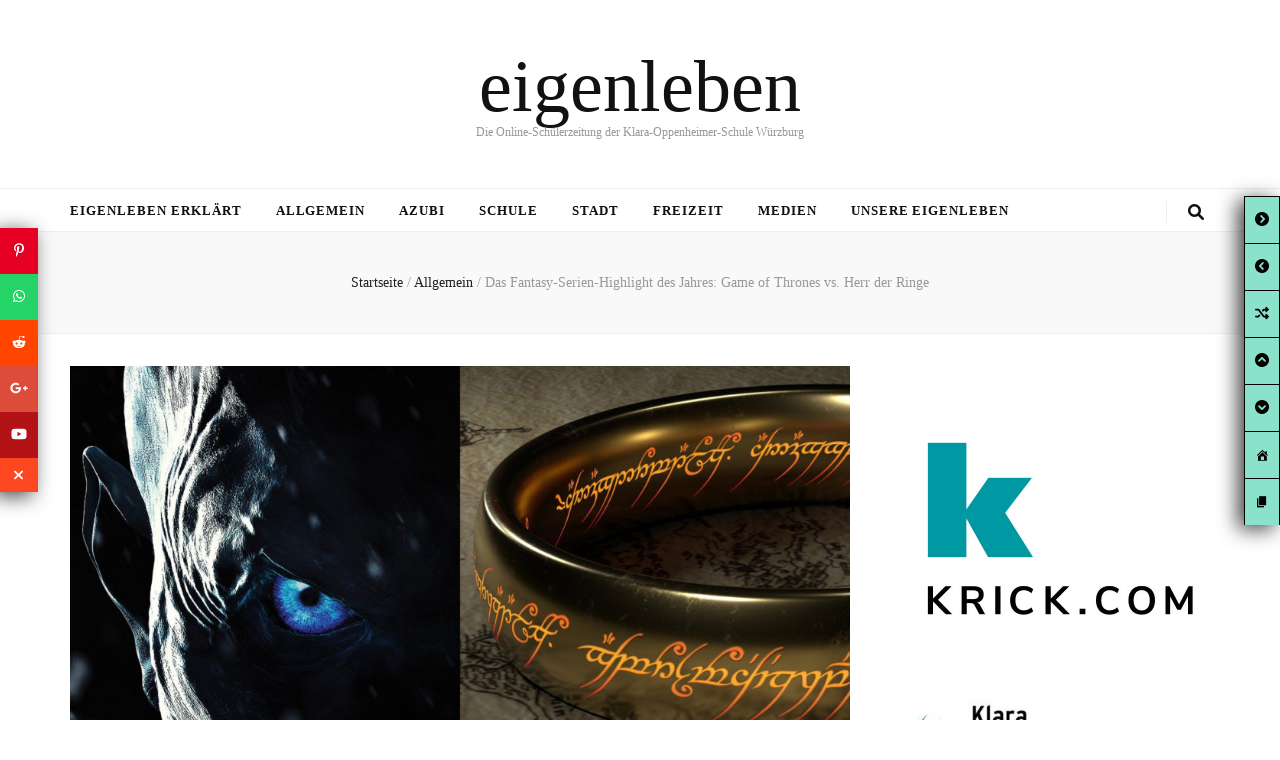

--- FILE ---
content_type: text/html; charset=UTF-8
request_url: https://www.eigenleben.org/2022/07/01/game-of-thrones-vs-herr-der-ringe/
body_size: 17933
content:
    <!DOCTYPE html>
    <html lang="de">
    <head itemscope itemtype="http://schema.org/WebSite">

    <meta charset="UTF-8">
    <meta name="viewport" content="width=device-width, initial-scale=1">
    <link rel="profile" href="http://gmpg.org/xfn/11">
    <title>Das Fantasy-Serien-Highlight des Jahres: Game of Thrones vs. Herr der Ringe &#8211; eigenleben</title>
<meta name='robots' content='max-image-preview:large' />
<link rel="alternate" type="application/rss+xml" title="eigenleben &raquo; Feed" href="https://www.eigenleben.org/feed/" />
<link rel="alternate" type="application/rss+xml" title="eigenleben &raquo; Kommentar-Feed" href="https://www.eigenleben.org/comments/feed/" />
<link rel="alternate" type="text/calendar" title="eigenleben &raquo; iCal Feed" href="https://www.eigenleben.org/events/?ical=1" />
<link rel="alternate" title="oEmbed (JSON)" type="application/json+oembed" href="https://www.eigenleben.org/wp-json/oembed/1.0/embed?url=https%3A%2F%2Fwww.eigenleben.org%2F2022%2F07%2F01%2Fgame-of-thrones-vs-herr-der-ringe%2F" />
<link rel="alternate" title="oEmbed (XML)" type="text/xml+oembed" href="https://www.eigenleben.org/wp-json/oembed/1.0/embed?url=https%3A%2F%2Fwww.eigenleben.org%2F2022%2F07%2F01%2Fgame-of-thrones-vs-herr-der-ringe%2F&#038;format=xml" />
<style id='wp-img-auto-sizes-contain-inline-css' type='text/css'>
img:is([sizes=auto i],[sizes^="auto," i]){contain-intrinsic-size:3000px 1500px}
/*# sourceURL=wp-img-auto-sizes-contain-inline-css */
</style>
<style id='wp-emoji-styles-inline-css' type='text/css'>

	img.wp-smiley, img.emoji {
		display: inline !important;
		border: none !important;
		box-shadow: none !important;
		height: 1em !important;
		width: 1em !important;
		margin: 0 0.07em !important;
		vertical-align: -0.1em !important;
		background: none !important;
		padding: 0 !important;
	}
/*# sourceURL=wp-emoji-styles-inline-css */
</style>
<link rel='stylesheet' id='wp-block-library-css' href='https://www.eigenleben.org/wp-includes/css/dist/block-library/style.min.css?ver=6.9' type='text/css' media='all' />
<style id='wp-block-paragraph-inline-css' type='text/css'>
.is-small-text{font-size:.875em}.is-regular-text{font-size:1em}.is-large-text{font-size:2.25em}.is-larger-text{font-size:3em}.has-drop-cap:not(:focus):first-letter{float:left;font-size:8.4em;font-style:normal;font-weight:100;line-height:.68;margin:.05em .1em 0 0;text-transform:uppercase}body.rtl .has-drop-cap:not(:focus):first-letter{float:none;margin-left:.1em}p.has-drop-cap.has-background{overflow:hidden}:root :where(p.has-background){padding:1.25em 2.375em}:where(p.has-text-color:not(.has-link-color)) a{color:inherit}p.has-text-align-left[style*="writing-mode:vertical-lr"],p.has-text-align-right[style*="writing-mode:vertical-rl"]{rotate:180deg}
/*# sourceURL=https://www.eigenleben.org/wp-includes/blocks/paragraph/style.min.css */
</style>
<style id='global-styles-inline-css' type='text/css'>
:root{--wp--preset--aspect-ratio--square: 1;--wp--preset--aspect-ratio--4-3: 4/3;--wp--preset--aspect-ratio--3-4: 3/4;--wp--preset--aspect-ratio--3-2: 3/2;--wp--preset--aspect-ratio--2-3: 2/3;--wp--preset--aspect-ratio--16-9: 16/9;--wp--preset--aspect-ratio--9-16: 9/16;--wp--preset--color--black: #000000;--wp--preset--color--cyan-bluish-gray: #abb8c3;--wp--preset--color--white: #ffffff;--wp--preset--color--pale-pink: #f78da7;--wp--preset--color--vivid-red: #cf2e2e;--wp--preset--color--luminous-vivid-orange: #ff6900;--wp--preset--color--luminous-vivid-amber: #fcb900;--wp--preset--color--light-green-cyan: #7bdcb5;--wp--preset--color--vivid-green-cyan: #00d084;--wp--preset--color--pale-cyan-blue: #8ed1fc;--wp--preset--color--vivid-cyan-blue: #0693e3;--wp--preset--color--vivid-purple: #9b51e0;--wp--preset--gradient--vivid-cyan-blue-to-vivid-purple: linear-gradient(135deg,rgb(6,147,227) 0%,rgb(155,81,224) 100%);--wp--preset--gradient--light-green-cyan-to-vivid-green-cyan: linear-gradient(135deg,rgb(122,220,180) 0%,rgb(0,208,130) 100%);--wp--preset--gradient--luminous-vivid-amber-to-luminous-vivid-orange: linear-gradient(135deg,rgb(252,185,0) 0%,rgb(255,105,0) 100%);--wp--preset--gradient--luminous-vivid-orange-to-vivid-red: linear-gradient(135deg,rgb(255,105,0) 0%,rgb(207,46,46) 100%);--wp--preset--gradient--very-light-gray-to-cyan-bluish-gray: linear-gradient(135deg,rgb(238,238,238) 0%,rgb(169,184,195) 100%);--wp--preset--gradient--cool-to-warm-spectrum: linear-gradient(135deg,rgb(74,234,220) 0%,rgb(151,120,209) 20%,rgb(207,42,186) 40%,rgb(238,44,130) 60%,rgb(251,105,98) 80%,rgb(254,248,76) 100%);--wp--preset--gradient--blush-light-purple: linear-gradient(135deg,rgb(255,206,236) 0%,rgb(152,150,240) 100%);--wp--preset--gradient--blush-bordeaux: linear-gradient(135deg,rgb(254,205,165) 0%,rgb(254,45,45) 50%,rgb(107,0,62) 100%);--wp--preset--gradient--luminous-dusk: linear-gradient(135deg,rgb(255,203,112) 0%,rgb(199,81,192) 50%,rgb(65,88,208) 100%);--wp--preset--gradient--pale-ocean: linear-gradient(135deg,rgb(255,245,203) 0%,rgb(182,227,212) 50%,rgb(51,167,181) 100%);--wp--preset--gradient--electric-grass: linear-gradient(135deg,rgb(202,248,128) 0%,rgb(113,206,126) 100%);--wp--preset--gradient--midnight: linear-gradient(135deg,rgb(2,3,129) 0%,rgb(40,116,252) 100%);--wp--preset--font-size--small: 13px;--wp--preset--font-size--medium: 20px;--wp--preset--font-size--large: 36px;--wp--preset--font-size--x-large: 42px;--wp--preset--spacing--20: 0.44rem;--wp--preset--spacing--30: 0.67rem;--wp--preset--spacing--40: 1rem;--wp--preset--spacing--50: 1.5rem;--wp--preset--spacing--60: 2.25rem;--wp--preset--spacing--70: 3.38rem;--wp--preset--spacing--80: 5.06rem;--wp--preset--shadow--natural: 6px 6px 9px rgba(0, 0, 0, 0.2);--wp--preset--shadow--deep: 12px 12px 50px rgba(0, 0, 0, 0.4);--wp--preset--shadow--sharp: 6px 6px 0px rgba(0, 0, 0, 0.2);--wp--preset--shadow--outlined: 6px 6px 0px -3px rgb(255, 255, 255), 6px 6px rgb(0, 0, 0);--wp--preset--shadow--crisp: 6px 6px 0px rgb(0, 0, 0);}:where(.is-layout-flex){gap: 0.5em;}:where(.is-layout-grid){gap: 0.5em;}body .is-layout-flex{display: flex;}.is-layout-flex{flex-wrap: wrap;align-items: center;}.is-layout-flex > :is(*, div){margin: 0;}body .is-layout-grid{display: grid;}.is-layout-grid > :is(*, div){margin: 0;}:where(.wp-block-columns.is-layout-flex){gap: 2em;}:where(.wp-block-columns.is-layout-grid){gap: 2em;}:where(.wp-block-post-template.is-layout-flex){gap: 1.25em;}:where(.wp-block-post-template.is-layout-grid){gap: 1.25em;}.has-black-color{color: var(--wp--preset--color--black) !important;}.has-cyan-bluish-gray-color{color: var(--wp--preset--color--cyan-bluish-gray) !important;}.has-white-color{color: var(--wp--preset--color--white) !important;}.has-pale-pink-color{color: var(--wp--preset--color--pale-pink) !important;}.has-vivid-red-color{color: var(--wp--preset--color--vivid-red) !important;}.has-luminous-vivid-orange-color{color: var(--wp--preset--color--luminous-vivid-orange) !important;}.has-luminous-vivid-amber-color{color: var(--wp--preset--color--luminous-vivid-amber) !important;}.has-light-green-cyan-color{color: var(--wp--preset--color--light-green-cyan) !important;}.has-vivid-green-cyan-color{color: var(--wp--preset--color--vivid-green-cyan) !important;}.has-pale-cyan-blue-color{color: var(--wp--preset--color--pale-cyan-blue) !important;}.has-vivid-cyan-blue-color{color: var(--wp--preset--color--vivid-cyan-blue) !important;}.has-vivid-purple-color{color: var(--wp--preset--color--vivid-purple) !important;}.has-black-background-color{background-color: var(--wp--preset--color--black) !important;}.has-cyan-bluish-gray-background-color{background-color: var(--wp--preset--color--cyan-bluish-gray) !important;}.has-white-background-color{background-color: var(--wp--preset--color--white) !important;}.has-pale-pink-background-color{background-color: var(--wp--preset--color--pale-pink) !important;}.has-vivid-red-background-color{background-color: var(--wp--preset--color--vivid-red) !important;}.has-luminous-vivid-orange-background-color{background-color: var(--wp--preset--color--luminous-vivid-orange) !important;}.has-luminous-vivid-amber-background-color{background-color: var(--wp--preset--color--luminous-vivid-amber) !important;}.has-light-green-cyan-background-color{background-color: var(--wp--preset--color--light-green-cyan) !important;}.has-vivid-green-cyan-background-color{background-color: var(--wp--preset--color--vivid-green-cyan) !important;}.has-pale-cyan-blue-background-color{background-color: var(--wp--preset--color--pale-cyan-blue) !important;}.has-vivid-cyan-blue-background-color{background-color: var(--wp--preset--color--vivid-cyan-blue) !important;}.has-vivid-purple-background-color{background-color: var(--wp--preset--color--vivid-purple) !important;}.has-black-border-color{border-color: var(--wp--preset--color--black) !important;}.has-cyan-bluish-gray-border-color{border-color: var(--wp--preset--color--cyan-bluish-gray) !important;}.has-white-border-color{border-color: var(--wp--preset--color--white) !important;}.has-pale-pink-border-color{border-color: var(--wp--preset--color--pale-pink) !important;}.has-vivid-red-border-color{border-color: var(--wp--preset--color--vivid-red) !important;}.has-luminous-vivid-orange-border-color{border-color: var(--wp--preset--color--luminous-vivid-orange) !important;}.has-luminous-vivid-amber-border-color{border-color: var(--wp--preset--color--luminous-vivid-amber) !important;}.has-light-green-cyan-border-color{border-color: var(--wp--preset--color--light-green-cyan) !important;}.has-vivid-green-cyan-border-color{border-color: var(--wp--preset--color--vivid-green-cyan) !important;}.has-pale-cyan-blue-border-color{border-color: var(--wp--preset--color--pale-cyan-blue) !important;}.has-vivid-cyan-blue-border-color{border-color: var(--wp--preset--color--vivid-cyan-blue) !important;}.has-vivid-purple-border-color{border-color: var(--wp--preset--color--vivid-purple) !important;}.has-vivid-cyan-blue-to-vivid-purple-gradient-background{background: var(--wp--preset--gradient--vivid-cyan-blue-to-vivid-purple) !important;}.has-light-green-cyan-to-vivid-green-cyan-gradient-background{background: var(--wp--preset--gradient--light-green-cyan-to-vivid-green-cyan) !important;}.has-luminous-vivid-amber-to-luminous-vivid-orange-gradient-background{background: var(--wp--preset--gradient--luminous-vivid-amber-to-luminous-vivid-orange) !important;}.has-luminous-vivid-orange-to-vivid-red-gradient-background{background: var(--wp--preset--gradient--luminous-vivid-orange-to-vivid-red) !important;}.has-very-light-gray-to-cyan-bluish-gray-gradient-background{background: var(--wp--preset--gradient--very-light-gray-to-cyan-bluish-gray) !important;}.has-cool-to-warm-spectrum-gradient-background{background: var(--wp--preset--gradient--cool-to-warm-spectrum) !important;}.has-blush-light-purple-gradient-background{background: var(--wp--preset--gradient--blush-light-purple) !important;}.has-blush-bordeaux-gradient-background{background: var(--wp--preset--gradient--blush-bordeaux) !important;}.has-luminous-dusk-gradient-background{background: var(--wp--preset--gradient--luminous-dusk) !important;}.has-pale-ocean-gradient-background{background: var(--wp--preset--gradient--pale-ocean) !important;}.has-electric-grass-gradient-background{background: var(--wp--preset--gradient--electric-grass) !important;}.has-midnight-gradient-background{background: var(--wp--preset--gradient--midnight) !important;}.has-small-font-size{font-size: var(--wp--preset--font-size--small) !important;}.has-medium-font-size{font-size: var(--wp--preset--font-size--medium) !important;}.has-large-font-size{font-size: var(--wp--preset--font-size--large) !important;}.has-x-large-font-size{font-size: var(--wp--preset--font-size--x-large) !important;}
/*# sourceURL=global-styles-inline-css */
</style>

<style id='classic-theme-styles-inline-css' type='text/css'>
/*! This file is auto-generated */
.wp-block-button__link{color:#fff;background-color:#32373c;border-radius:9999px;box-shadow:none;text-decoration:none;padding:calc(.667em + 2px) calc(1.333em + 2px);font-size:1.125em}.wp-block-file__button{background:#32373c;color:#fff;text-decoration:none}
/*# sourceURL=/wp-includes/css/classic-themes.min.css */
</style>
<link rel='stylesheet' id='foobox-free-min-css' href='https://www.eigenleben.org/wp-content/plugins/foobox-image-lightbox/free/css/foobox.free.min.css?ver=2.7.41' type='text/css' media='all' />
<link rel='stylesheet' id='contact-form-7-css' href='https://www.eigenleben.org/wp-content/plugins/contact-form-7/includes/css/styles.css?ver=6.1.4' type='text/css' media='all' />
<link rel='stylesheet' id='psfd_css-css' href='https://www.eigenleben.org/wp-content/plugins/floating-div/css/psfd.css?ver=6.9' type='text/css' media='all' />
<link rel='stylesheet' id='wordpress-file-upload-style-css' href='https://www.eigenleben.org/wp-content/plugins/wp-file-upload/css/wordpress_file_upload_style.css?ver=6.9' type='text/css' media='all' />
<link rel='stylesheet' id='wordpress-file-upload-style-safe-css' href='https://www.eigenleben.org/wp-content/plugins/wp-file-upload/css/wordpress_file_upload_style_safe.css?ver=6.9' type='text/css' media='all' />
<link rel='stylesheet' id='wordpress-file-upload-adminbar-style-css' href='https://www.eigenleben.org/wp-content/plugins/wp-file-upload/css/wordpress_file_upload_adminbarstyle.css?ver=6.9' type='text/css' media='all' />
<link rel='stylesheet' id='jquery-ui-css-css' href='https://www.eigenleben.org/wp-content/plugins/wp-file-upload/vendor/jquery/jquery-ui.min.css?ver=6.9' type='text/css' media='all' />
<link rel='stylesheet' id='jquery-ui-timepicker-addon-css-css' href='https://www.eigenleben.org/wp-content/plugins/wp-file-upload/vendor/jquery/jquery-ui-timepicker-addon.min.css?ver=6.9' type='text/css' media='all' />
<link rel='stylesheet' id='animate-css' href='https://www.eigenleben.org/wp-content/themes/blossom-feminine/css/animate.min.css?ver=3.5.2' type='text/css' media='all' />
<link rel='stylesheet' id='blossom-feminine-style-css' href='https://www.eigenleben.org/wp-content/themes/blossom-feminine/style.css?ver=6.9' type='text/css' media='all' />
<link rel='stylesheet' id='blossom-chic-css' href='https://www.eigenleben.org/wp-content/themes/blossom-chic/style.css?ver=1.1.1' type='text/css' media='all' />
<link rel='stylesheet' id='owl-carousel-css' href='https://www.eigenleben.org/wp-content/themes/blossom-feminine/css/owl.carousel.min.css?ver=2.2.1' type='text/css' media='all' />
<link rel='stylesheet' id='tablepress-default-css' href='https://www.eigenleben.org/wp-content/plugins/tablepress/css/build/default.css?ver=3.2.6' type='text/css' media='all' />
<link rel='stylesheet' id='floating-links-fonts-css' href='https://www.eigenleben.org/wp-content/plugins/floating-links/admin/assets/css/floating-links-fonts.css?ver=6.9' type='text/css' media='all' />
<link rel='stylesheet' id='floating-links-style-css' href='https://www.eigenleben.org/wp-content/plugins/floating-links/frontend/assets/css/floating-links-style.css?ver=6.9' type='text/css' media='all' />
<link rel='stylesheet' id='dashicons-css' href='https://www.eigenleben.org/wp-includes/css/dashicons.min.css?ver=6.9' type='text/css' media='all' />
<script type="text/javascript" src="https://www.eigenleben.org/wp-includes/js/jquery/jquery.min.js?ver=3.7.1" id="jquery-core-js"></script>
<script type="text/javascript" src="https://www.eigenleben.org/wp-includes/js/jquery/jquery-migrate.min.js?ver=3.4.1" id="jquery-migrate-js"></script>
<script type="text/javascript" src="https://www.eigenleben.org/wp-content/plugins/captcha-bank/assets/global/plugins/custom/js/front-end-script.js?ver=6.9" id="captcha-bank-front-end-script.js-js"></script>
<script type="text/javascript" src="https://www.eigenleben.org/wp-content/plugins/wp-file-upload/js/wordpress_file_upload_functions.js?ver=6.9" id="wordpress_file_upload_script-js"></script>
<script type="text/javascript" src="https://www.eigenleben.org/wp-includes/js/jquery/ui/core.min.js?ver=1.13.3" id="jquery-ui-core-js"></script>
<script type="text/javascript" src="https://www.eigenleben.org/wp-includes/js/jquery/ui/datepicker.min.js?ver=1.13.3" id="jquery-ui-datepicker-js"></script>
<script type="text/javascript" id="jquery-ui-datepicker-js-after">
/* <![CDATA[ */
jQuery(function(jQuery){jQuery.datepicker.setDefaults({"closeText":"Schlie\u00dfen","currentText":"Heute","monthNames":["Januar","Februar","M\u00e4rz","April","Mai","Juni","Juli","August","September","Oktober","November","Dezember"],"monthNamesShort":["Jan.","Feb.","M\u00e4rz","Apr.","Mai","Juni","Juli","Aug.","Sep.","Okt.","Nov.","Dez."],"nextText":"Weiter","prevText":"Zur\u00fcck","dayNames":["Sonntag","Montag","Dienstag","Mittwoch","Donnerstag","Freitag","Samstag"],"dayNamesShort":["So.","Mo.","Di.","Mi.","Do.","Fr.","Sa."],"dayNamesMin":["S","M","D","M","D","F","S"],"dateFormat":"d. MM yy","firstDay":1,"isRTL":false});});
//# sourceURL=jquery-ui-datepicker-js-after
/* ]]> */
</script>
<script type="text/javascript" src="https://www.eigenleben.org/wp-content/plugins/wp-file-upload/vendor/jquery/jquery-ui-timepicker-addon.min.js?ver=6.9" id="jquery-ui-timepicker-addon-js-js"></script>
<script type="text/javascript" id="floating-links-script-js-extra">
/* <![CDATA[ */
var fl = {"scroll_enabled":"","scroll_percent":"0"};
//# sourceURL=floating-links-script-js-extra
/* ]]> */
</script>
<script type="text/javascript" src="https://www.eigenleben.org/wp-content/plugins/floating-links/frontend/assets/js/floating-links-script.js?ver=6.9" id="floating-links-script-js"></script>
<script type="text/javascript" id="foobox-free-min-js-before">
/* <![CDATA[ */
/* Run FooBox FREE (v2.7.41) */
var FOOBOX = window.FOOBOX = {
	ready: true,
	disableOthers: false,
	o: {wordpress: { enabled: true }, countMessage:'image %index of %total', captions: { dataTitle: ["captionTitle","title"], dataDesc: ["captionDesc","description"] }, rel: '', excludes:'.fbx-link,.nofoobox,.nolightbox,a[href*="pinterest.com/pin/create/button/"]', affiliate : { enabled: false }},
	selectors: [
		".foogallery-container.foogallery-lightbox-foobox", ".foogallery-container.foogallery-lightbox-foobox-free", ".gallery", ".wp-block-gallery", ".wp-caption", ".wp-block-image", "a:has(img[class*=wp-image-])", ".foobox"
	],
	pre: function( $ ){
		// Custom JavaScript (Pre)
		
	},
	post: function( $ ){
		// Custom JavaScript (Post)
		
		// Custom Captions Code
		
	},
	custom: function( $ ){
		// Custom Extra JS
		
	}
};
//# sourceURL=foobox-free-min-js-before
/* ]]> */
</script>
<script type="text/javascript" src="https://www.eigenleben.org/wp-content/plugins/foobox-image-lightbox/free/js/foobox.free.min.js?ver=2.7.41" id="foobox-free-min-js"></script>
<link rel="https://api.w.org/" href="https://www.eigenleben.org/wp-json/" /><link rel="alternate" title="JSON" type="application/json" href="https://www.eigenleben.org/wp-json/wp/v2/posts/4245" /><link rel="EditURI" type="application/rsd+xml" title="RSD" href="https://www.eigenleben.org/xmlrpc.php?rsd" />
<meta name="generator" content="WordPress 6.9" />
<link rel="canonical" href="https://www.eigenleben.org/2022/07/01/game-of-thrones-vs-herr-der-ringe/" />
<link rel='shortlink' href='https://www.eigenleben.org/?p=4245' />
<meta name="tec-api-version" content="v1"><meta name="tec-api-origin" content="https://www.eigenleben.org"><link rel="alternate" href="https://www.eigenleben.org/wp-json/tribe/events/v1/" /><!-- Analytics by WP Statistics - https://wp-statistics.com -->
<script type="application/ld+json">{
    "@context": "http://schema.org",
    "@type": "Blog",
    "mainEntityOfPage": {
        "@type": "WebPage",
        "@id": "https://www.eigenleben.org/2022/07/01/game-of-thrones-vs-herr-der-ringe/"
    },
    "headline": "Das Fantasy-Serien-Highlight des Jahres: Game of Thrones vs. Herr der Ringe",
    "datePublished": "2022-07-01T12:17:25+0200",
    "dateModified": "2022-07-01T12:17:26+0200",
    "author": {
        "@type": "Person",
        "name": "eigenleben-Team"
    },
    "description": "Im Sommer dieses Jahres erwarten uns zwei schon heiß ersehnte Fantasyserien mit einem gigantischen Budget. The Power of the Rings aus dem Herr-der-Ringe-Universum und die Nachfolgeserie House of the Dragon des popkulturell einschlagenden Game of Thrones, erscheinen beide ziemlich zeitgleich (02.09.22 und 21.08.22). Doch welche der beiden Serien wird der Erwartungshaltung der Fans gerecht werden und auch finanziell zum Erfolg führen? ",
    "image": {
        "@type": "ImageObject",
        "url": "https://www.eigenleben.org/wp-content/uploads/2022/07/Fantasy-Serien-Artikel-Bild.jpg",
        "width": 1920,
        "height": 1080
    }
}</script>			<style>
				/* Primary bar (next/prev etc.) */
				.floating_next_prev_wrap.fl_primary_bar .floating_links a,
				.floating_next_prev_wrap.fl_primary_bar .floating_links .disabled
				{
										background-color: #8ae2cb;
					
					
					
									}

				/* Social icons bar - default styles */
				.floating_next_prev_wrap.fl_social_icons_bar .floating_links a,
				.floating_next_prev_wrap.fl_social_icons_bar .floating_links .disabled {
					background-color: #ffffff;
					color: #000000;
				}

				/* Per-network overrides */
				
				.floating_next_prev_wrap.fl_social_icons_bar .floating_links a:hover {
														}

				.floating_next_prev_wrap.fl_social_icons_bar .floating_links a,
				.floating_next_prev_wrap.fl_social_icons_bar .floating_links .fl_slimer_Wrap{
									}

				.floating_next_prev_wrap.fl_social_icons_bar .floating_links i,
				.floating_next_prev_wrap.fl_social_icons_bar .floating_links .fl_icon_holder{
									}

				
				/* Make SVG icons follow configured hover color only (global hover) */
				.floating_next_prev_wrap.fl_social_icons_bar .floating_links a:hover svg {
											fill: #ffffff !important;
									}

								.floating_next_prev_wrap.fl_social_icons_bar .floating_links {
					left: 0;
					transform: translate(0, -50%);
					top: 50%;
					right: auto;
					bottom: auto;
				}
										.floating_next_prev_wrap.fl_primary_bar.fl_primary_bar .floating_links .fl_slimer_Wrap
				{
									background-color: #8ae2cb;
																}

				.floating_next_prev_wrap.fl_primary_bar.fl_primary_bar .floating_links .fl_slimer_Wrap i
				{
								}

				.floating_next_prev_wrap.fl_primary_bar .floating_links .disabled {
					color: #ebebe4 !important;
				}

				.floating_next_prev_wrap.fl_primary_bar .floating_links a:hover,
				.floating_next_prev_wrap.fl_primary_bar .floating_links .fl_slimer_Wrap:hover {
													color: #919496;
								}

				.floating_next_prev_wrap.fl_primary_bar .floating_links .fl_inner_wrap .fl_icon_holder .fl_post_details {
												}

				.floating_next_prev_wrap.fl_primary_bar .floating_links .fl_inner_wrap .fl_icon_holder .fl_post_title{
												}

				.floating_next_prev_wrap.fl_primary_bar .floating_links .fl_inner_wrap .fl_icon_holder .fl_post_title,
				.floating_next_prev_wrap.fl_primary_bar .floating_links .fl_inner_wrap .fl_icon_holder .fl_post_description h6 {
								}

				.floating_next_prev_wrap.fl_primary_bar .floating_links .fl_inner_wrap .fl_icon_holder .fl_post_description p {
								}

								.floating_next_prev_wrap.fl_primary_bar .floating_links .fl_inner_wrap .fl_icon_holder .fl_post_details {
					display: block;
				}
					
				.floating_next_prev_wrap.fl_primary_bar .floating_links {
					left : auto;
					transform : translate(0px, -50%);
					bottom : auto;
					right : 0;
					top : 50%;
				}


						
			</style>
			<link rel="icon" href="https://www.eigenleben.org/wp-content/uploads/2018/02/cropped-Klara-Oppenheimer-32x32.png" sizes="32x32" />
<link rel="icon" href="https://www.eigenleben.org/wp-content/uploads/2018/02/cropped-Klara-Oppenheimer-192x192.png" sizes="192x192" />
<link rel="apple-touch-icon" href="https://www.eigenleben.org/wp-content/uploads/2018/02/cropped-Klara-Oppenheimer-180x180.png" />
<meta name="msapplication-TileImage" content="https://www.eigenleben.org/wp-content/uploads/2018/02/cropped-Klara-Oppenheimer-270x270.png" />
<style type='text/css' media='all'>     
    .content-newsletter .blossomthemes-email-newsletter-wrapper.bg-img:after,
    .widget_blossomthemes_email_newsletter_widget .blossomthemes-email-newsletter-wrapper:after{
        background: rgba(246, 149, 129, 0.8);    }
    
    /* primary color */
    a{
        color: #f69581;
    }
    
    a:hover,
    a:focus{
        color: #f69581;
    }

    .secondary-nav ul li a:hover,
    .secondary-nav ul li a:focus,
    .secondary-nav ul li:hover > a,
    .secondary-nav ul li:focus > a,
    .secondary-nav .current_page_item > a,
    .secondary-nav .current-menu-item > a,
    .secondary-nav .current_page_ancestor > a,
    .secondary-nav .current-menu-ancestor > a,
    .header-t .social-networks li a:hover,
    .header-t .social-networks li a:focus,
    .main-navigation ul li a:hover,
    .main-navigation ul li a:focus,
    .main-navigation ul li:hover > a,
    .main-navigation ul li:focus > a,
    .main-navigation .current_page_item > a,
    .main-navigation .current-menu-item > a,
    .main-navigation .current_page_ancestor > a,
    .main-navigation .current-menu-ancestor > a,
    .banner .banner-text .cat-links a:hover,
    .banner .banner-text .cat-links a:focus,
    .banner .banner-text .title a:hover,
    .banner .banner-text .title a:focus,
    #primary .post .text-holder .entry-header .entry-title a:hover,
    #primary .post .text-holder .entry-header .entry-title a:focus,
    .widget ul li a:hover,
    .widget ul li a:focus,
    .site-footer .widget ul li a:hover,
    .site-footer .widget ul li a:focus,
    #crumbs a:hover,
    #crumbs a:focus,
    .related-post .post .text-holder .cat-links a:hover,
    .related-post .post .text-holder .cat-links a:focus,
    .related-post .post .text-holder .entry-title a:hover,
    .related-post .post .text-holder .entry-title a:focus,
    .comments-area .comment-body .comment-metadata a:hover,
    .comments-area .comment-body .comment-metadata a:focus,
    .search #primary .search-post .text-holder .entry-header .entry-title a:hover,
    .search #primary .search-post .text-holder .entry-header .entry-title a:focus,
    .site-title a:hover,
    .site-title a:focus,
    .widget_bttk_popular_post ul li .entry-header .entry-meta a:hover,
    .widget_bttk_popular_post ul li .entry-header .entry-meta a:focus,
    .widget_bttk_pro_recent_post ul li .entry-header .entry-meta a:hover,
    .widget_bttk_pro_recent_post ul li .entry-header .entry-meta a:focus,
    .widget_bttk_posts_category_slider_widget .carousel-title .title a:hover,
    .widget_bttk_posts_category_slider_widget .carousel-title .title a:focus,
    .site-footer .widget_bttk_posts_category_slider_widget .carousel-title .title a:hover,
    .site-footer .widget_bttk_posts_category_slider_widget .carousel-title .title a:focus,
    .portfolio-sorting .button:hover,
    .portfolio-sorting .button:focus,
    .portfolio-sorting .button.is-checked,
    .portfolio-item .portfolio-img-title a:hover,
    .portfolio-item .portfolio-img-title a:focus,
    .portfolio-item .portfolio-cat a:hover,
    .portfolio-item .portfolio-cat a:focus,
    .entry-header .portfolio-cat a:hover,
    .entry-header .portfolio-cat a:focus,
    .header-layout-two .header-b .social-networks li a:hover, 
    .header-layout-two .header-b .social-networks li a:focus,
    #primary .post .text-holder .entry-header .entry-meta a:hover,
    .entry-content a:hover,
    .entry-summary a:hover,
    .page-content a:hover,
    .comment-content a:hover,
    .widget .textwidget a:hover{
        color: #f69581;
    }

    <!-- .navigation.pagination .page-numbers{
        border-color: ;
    } -->

    #primary .post .text-holder .entry-footer .btn-readmore:hover,
    #primary .post .text-holder .entry-footer .btn-readmore:focus,
    .navigation.pagination .page-numbers:hover,
    .navigation.pagination .page-numbers:focus,
    .widget_calendar caption,
    .widget_calendar table tbody td a,
    .widget_tag_cloud .tagcloud a:hover,
    .widget_tag_cloud .tagcloud a:focus,
    #blossom-top,
    .single #primary .post .entry-footer .tags a:hover,
    .single #primary .post .entry-footer .tags a:focus,
    .error-holder .page-content a:hover,
    .error-holder .page-content a:focus,
    .widget_bttk_author_bio .readmore:hover,
    .widget_bttk_author_bio .readmore:focus,
    .widget_bttk_social_links ul li a:hover,
    .widget_bttk_social_links ul li a:focus,
    .widget_bttk_image_text_widget ul li .btn-readmore:hover,
    .widget_bttk_image_text_widget ul li .btn-readmore:focus,
    .widget_bttk_custom_categories ul li a:hover .post-count,
    .widget_bttk_custom_categories ul li a:hover:focus .post-count,
    .content-instagram ul li .instagram-meta .like,
    .content-instagram ul li .instagram-meta .comment,
    #secondary .widget_blossomtheme_featured_page_widget .text-holder .btn-readmore:hover,
    #secondary .widget_blossomtheme_featured_page_widget .text-holder .btn-readmore:focus,
    #secondary .widget_blossomtheme_companion_cta_widget .btn-cta:hover,
    #secondary .widget_blossomtheme_companion_cta_widget .btn-cta:focus,
    #secondary .widget_bttk_icon_text_widget .text-holder .btn-readmore:hover,
    #secondary .widget_bttk_icon_text_widget .text-holder .btn-readmore:focus,
    .site-footer .widget_blossomtheme_companion_cta_widget .btn-cta:hover,
    .site-footer .widget_blossomtheme_companion_cta_widget .btn-cta:focus,
    .site-footer .widget_blossomtheme_featured_page_widget .text-holder .btn-readmore:hover,
    .site-footer .widget_blossomtheme_featured_page_widget .text-holder .btn-readmore:focus,
    .site-footer .widget_bttk_icon_text_widget .text-holder .btn-readmore:hover,
    .site-footer .widget_bttk_icon_text_widget .text-holder .btn-readmore:focus,
    .header-layout-two .header-b .tools .cart .count,
    #primary .post .text-holder .entry-header .cat-links a:hover,
    .widget_bttk_popular_post .style-two li .entry-header .cat-links a:hover, 
    .widget_bttk_pro_recent_post .style-two li .entry-header .cat-links a:hover, 
    .widget_bttk_popular_post .style-three li .entry-header .cat-links a:hover,
    .widget_bttk_pro_recent_post .style-three li .entry-header .cat-links a:hover, .widget_bttk_posts_category_slider_widget .carousel-title .cat-links a:hover,
    .widget_bttk_posts_category_slider_widget .owl-theme .owl-prev:hover, .widget_bttk_posts_category_slider_widget .owl-theme .owl-prev:focus, .widget_bttk_posts_category_slider_widget .owl-theme .owl-next:hover, .widget_bttk_posts_category_slider_widget .owl-theme .owl-next:focus,
    .banner .owl-nav .owl-prev:hover, 
    .banner .owl-nav .owl-next:hover,
    .banner .banner-text .cat-links a:hover,
    button:hover, input[type="button"]:hover, 
    input[type="reset"]:hover, input[type="submit"]:hover, 
    button:focus, input[type="button"]:focus, 
    input[type="reset"]:focus, 
    input[type="submit"]:focus,
    .category-section .col .img-holder:hover .text-holder span,
    #primary .post .entry-content .highlight,
    #primary .page .entry-content .highlight, 
    .widget_bttk_posts_category_slider_widget .owl-theme .owl-nav [class*="owl-"]:hover{
        background: #f69581;
    }

    #secondary .profile-link.customize-unpreviewable {
        background-color: #f69581;
    }

    .navigation.pagination .page-numbers.current,
    .post-navigation .nav-links .nav-previous a:hover,
    .post-navigation .nav-links .nav-next a:hover,
    .post-navigation .nav-links .nav-previous a:focus,
    .post-navigation .nav-links .nav-next a:focus,
    .content-newsletter .blossomthemes-email-newsletter-wrapper form input[type="submit"]:hover, .content-newsletter .blossomthemes-email-newsletter-wrapper form input[type="submit"]:focus{
        background: #f69581;
        border-color: #f69581;
    }
    .content-newsletter .blossomthemes-email-newsletter-wrapper form input[type="submit"]:hover, .content-newsletter .blossomthemes-email-newsletter-wrapper form input[type="submit"]:focus{
        color: #fff;
    }

    #primary .post .entry-content blockquote,
    #primary .page .entry-content blockquote{
        border-bottom-color: #f69581;
        border-top-color: #f69581;
    }

    #primary .post .entry-content .pull-left,
    #primary .page .entry-content .pull-left,
    #primary .post .entry-content .pull-right,
    #primary .page .entry-content .pull-right{border-left-color: #f69581;}

    .error-holder .page-content h2{
        text-shadow: 6px 6px 0 #f69581;
    }

    .category-section .col .img-holder:hover .text-holder,
    .navigation.pagination .page-numbers:hover, 
    .navigation.pagination .page-numbers:focus{
        border-color: #f69581;
    }

    .banner-text .cat-links a, 
    .category-section .col .img-holder .text-holder span, 
    #primary .post .text-holder .entry-header .cat-links a, 
    .navigation.pagination .page-numbers.current, 
    .widget_bttk_popular_post .style-two li .entry-header .cat-links a, 
    .widget_bttk_pro_recent_post .style-two li .entry-header .cat-links a, 
    .widget_bttk_popular_post .style-three li .entry-header .cat-links a, 
    .widget_bttk_pro_recent_post .style-three li .entry-header .cat-links a, 
    .widget_bttk_posts_category_slider_widget .carousel-title .cat-links a, 
    .content-newsletter .blossomthemes-email-newsletter-wrapper form input[type="submit"]:hover, 
    .content-newsletter .blossomthemes-email-newsletter-wrapper form input[type="submit"]:focus {
        background-color: #feeae3;
    }

    .widget .widget-title {
        background: #feeae3;
    }

    .category-section .col .img-holder .text-holder, 
    .navigation.pagination .page-numbers.current, 
    .navigation.pagination .page-numbers, 
    .content-newsletter .blossomthemes-email-newsletter-wrapper form input[type="submit"]:hover, 
    .content-newsletter .blossomthemes-email-newsletter-wrapper form input[type="submit"]:focus {
        border-color: #feeae3;;
    }
    
    body,
    button,
    input,
    select,
    optgroup,
    textarea{
        font-family : Nunito Sans;
        font-size   : 16px;
    }

    .widget_bttk_pro_recent_post ul li .entry-header .entry-title,
    .widget_bttk_posts_category_slider_widget .carousel-title .title,
    .content-newsletter .blossomthemes-email-newsletter-wrapper .text-holder h3,
    .widget_blossomthemes_email_newsletter_widget .blossomthemes-email-newsletter-wrapper .text-holder h3,
    #secondary .widget_bttk_testimonial_widget .text-holder .name,
    #secondary .widget_bttk_description_widget .text-holder .name,
    .site-footer .widget_bttk_description_widget .text-holder .name,
    .site-footer .widget_bttk_testimonial_widget .text-holder .name, 
    .widget_bttk_popular_post ul li .entry-header .entry-title, 
    .widget_bttk_author_bio .title-holder {
        font-family : Nunito Sans;
    }

    .banner .banner-text .title,
    #primary .sticky .text-holder .entry-header .entry-title,
    #primary .post .text-holder .entry-header .entry-title,
    .author-section .text-holder .title,
    .post-navigation .nav-links .nav-previous .post-title,
    .post-navigation .nav-links .nav-next .post-title,
    .related-post .post .text-holder .entry-title,
    .comments-area .comments-title,
    .comments-area .comment-body .fn,
    .comments-area .comment-reply-title,
    .page-header .page-title,
    #primary .post .entry-content blockquote,
    #primary .page .entry-content blockquote,
    #primary .post .entry-content .pull-left,
    #primary .page .entry-content .pull-left,
    #primary .post .entry-content .pull-right,
    #primary .page .entry-content .pull-right,
    #primary .post .entry-content h1,
    #primary .page .entry-content h1,
    #primary .post .entry-content h2,
    #primary .page .entry-content h2,
    #primary .post .entry-content h3,
    #primary .page .entry-content h3,
    #primary .post .entry-content h4,
    #primary .page .entry-content h4,
    #primary .post .entry-content h5,
    #primary .page .entry-content h5,
    #primary .post .entry-content h6,
    #primary .page .entry-content h6,
    .search #primary .search-post .text-holder .entry-header .entry-title,
    .error-holder .page-content h2,
    .portfolio-text-holder .portfolio-img-title,
    .portfolio-holder .entry-header .entry-title,
    .single-blossom-portfolio .post-navigation .nav-previous a,
    .single-blossom-portfolio .post-navigation .nav-next a,
    .related-portfolio-title{
        font-family: Cormorant;
    }

    .site-title{
        font-size   : 74px;
        font-family : Prata;
        font-weight : 400;
        font-style  : normal;
    }
    
               
    </style>
</head>

<body class="wp-singular post-template-default single single-post postid-4245 single-format-standard wp-theme-blossom-feminine wp-child-theme-blossom-chic tribe-no-js metaslider-plugin underline rightsidebar blog-layout-two" itemscope itemtype="http://schema.org/WebPage">
	
    <div id="page" class="site"><a aria-label="Zum Inhalt springen" class="skip-link" href="#content">Zum Inhalt springen</a>
        <header id="masthead" class="site-header wow fadeIn header-layout-two" data-wow-delay="0.1s" itemscope itemtype="http://schema.org/WPHeader">
                <div class="header-m" >
            <div class="container" itemscope itemtype="http://schema.org/Organization">
                                    <p class="site-title" itemprop="name"><a href="https://www.eigenleben.org/" rel="home" itemprop="url">eigenleben</a></p>
                                    <p class="site-description" itemprop="description">Die Online-Schülerzeitung der Klara-Oppenheimer-Schule Würzburg</p>
                            </div>
        </div><!-- .header-m -->
        
        <div class="header-b">
            <div class="container">
                <button aria-label="primary menu toggle button" id="primary-toggle-button" data-toggle-target=".main-menu-modal" data-toggle-body-class="showing-main-menu-modal" aria-expanded="false" data-set-focus=".close-main-nav-toggle"><i class="fa fa-bars"></i></button>
                <nav id="site-navigation" class="main-navigation" itemscope itemtype="http://schema.org/SiteNavigationElement">
                    <div class="primary-menu-list main-menu-modal cover-modal" data-modal-target-string=".main-menu-modal">
                        <button class="close close-main-nav-toggle" data-toggle-target=".main-menu-modal" data-toggle-body-class="showing-main-menu-modal" aria-expanded="false" data-set-focus=".main-menu-modal"><i class="fa fa-times"></i>Schließen</button>
                        <div class="mobile-menu" aria-label="Mobilgerät">
                            <div class="menu-kategorien-container"><ul id="primary-menu" class="main-menu-modal"><li id="menu-item-3792" class="menu-item menu-item-type-taxonomy menu-item-object-category menu-item-3792"><a href="https://www.eigenleben.org/category/eigenleben-erklaert/">eigenleben erklärt</a></li>
<li id="menu-item-2570" class="menu-item menu-item-type-taxonomy menu-item-object-category current-post-ancestor current-menu-parent current-post-parent menu-item-2570"><a href="https://www.eigenleben.org/category/allgemein/">Allgemein</a></li>
<li id="menu-item-2494" class="menu-item menu-item-type-taxonomy menu-item-object-category menu-item-2494"><a href="https://www.eigenleben.org/category/azubi/">Azubi</a></li>
<li id="menu-item-2497" class="menu-item menu-item-type-taxonomy menu-item-object-category menu-item-2497"><a href="https://www.eigenleben.org/category/schule/">Schule</a></li>
<li id="menu-item-2498" class="menu-item menu-item-type-taxonomy menu-item-object-category menu-item-2498"><a href="https://www.eigenleben.org/category/stadt/">Stadt</a></li>
<li id="menu-item-2495" class="menu-item menu-item-type-taxonomy menu-item-object-category current-post-ancestor current-menu-parent current-post-parent menu-item-2495"><a href="https://www.eigenleben.org/category/freizeit/">Freizeit</a></li>
<li id="menu-item-2496" class="menu-item menu-item-type-taxonomy menu-item-object-category current-post-ancestor current-menu-parent current-post-parent menu-item-2496"><a href="https://www.eigenleben.org/category/medien/">Medien</a></li>
<li id="menu-item-2499" class="menu-item menu-item-type-taxonomy menu-item-object-category menu-item-2499"><a href="https://www.eigenleben.org/category/eigenleben/">Unsere eigenleben</a></li>
</ul></div>                        </div>
                    </div>
                </nav><!-- #site-navigation --> 
                                <div class="right">
                    <div class="tools">
                        <div class="form-section">
							<button aria-label="search toggle button" id="btn-search" class="search-toggle" data-toggle-target=".search-modal" data-toggle-body-class="showing-search-modal" data-set-focus=".search-modal .search-field" aria-expanded="false">
                                <i class="fas fa-search"></i>
                            </button>
							<div class="form-holder search-modal cover-modal" data-modal-target-string=".search-modal">
								<div class="form-holder-inner">
                                    <form role="search" method="get" class="search-form" action="https://www.eigenleben.org/">
				<label>
					<span class="screen-reader-text">Suche nach:</span>
					<input type="search" class="search-field" placeholder="Suchen …" value="" name="s" />
				</label>
				<input type="submit" class="search-submit" value="Suchen" />
			</form>                        
                                </div>
							</div>
						</div>
                                            
                    </div>                        
                                            
                </div>
                            </div>
        </div><!-- .header-b -->
        
    </header><!-- #masthead -->
        <div class="top-bar">
		<div class="container">
			    <header class="page-header">
        </header><!-- .page-header -->
    <div class="breadcrumb-wrapper">
                <div id="crumbs" itemscope itemtype="http://schema.org/BreadcrumbList"> 
                    <span itemprop="itemListElement" itemscope itemtype="http://schema.org/ListItem">
                        <a itemprop="item" href="https://www.eigenleben.org"><span itemprop="name">Startseite</span></a>
                        <meta itemprop="position" content="1" />
                        <span class="separator">/</span>
                    </span> <span itemprop="itemListElement" itemscope itemtype="http://schema.org/ListItem"><a itemprop="item" href="https://www.eigenleben.org/category/allgemein/"><span itemprop="name">Allgemein </span></a><meta itemprop="position" content="2" /><span class="separator">/</span></span> <span class="current" itemprop="itemListElement" itemscope itemtype="http://schema.org/ListItem"><a itemprop="item" href="https://www.eigenleben.org/2022/07/01/game-of-thrones-vs-herr-der-ringe/"><span itemprop="name">Das Fantasy-Serien-Highlight des Jahres: Game of Thrones vs. Herr der Ringe</span></a><meta itemprop="position" content="3" /></span></div></div><!-- .breadcrumb-wrapper -->		</div>
	</div>
        <div class="container main-content">
                <div id="content" class="site-content">
            <div class="row">
    
	<div id="primary" class="content-area">
		<main id="main" class="site-main">

		
<article id="post-4245" class="post-4245 post type-post status-publish format-standard has-post-thumbnail hentry category-allgemein category-freizeit category-medien tag-fantasy tag-freizeit tag-game-of-thrones tag-herr-der-ringe tag-medien tag-prime tag-serien" itemscope itemtype="https://schema.org/Blog">
	
    <div class="post-thumbnail"><img width="1020" height="600" src="https://www.eigenleben.org/wp-content/uploads/2022/07/Fantasy-Serien-Artikel-Bild-1020x600.jpg" class="attachment-blossom-feminine-with-sidebar size-blossom-feminine-with-sidebar wp-post-image" alt="" decoding="async" fetchpriority="high" /></div>    
    <div class="text-holder">        
            <header class="entry-header">
    <span class="cat-links" itemprop="about"><a href="https://www.eigenleben.org/category/allgemein/" rel="category tag">Allgemein</a> <a href="https://www.eigenleben.org/category/freizeit/" rel="category tag">Freizeit</a> <a href="https://www.eigenleben.org/category/medien/" rel="category tag">Medien</a></span><h1 class="entry-title" itemprop="headline">Das Fantasy-Serien-Highlight des Jahres: Game of Thrones vs. Herr der Ringe</h1><div class="entry-meta"><span class="byline" itemprop="author" itemscope itemtype="https://schema.org/Person"> von <span class="author vcard" itemprop="name"><a class="url fn n" href="https://www.eigenleben.org/author/eigenleben-team/">eigenleben-Team</a></span></span><span class="posted-on"><span class="text-on">aktualisiert am</span><a href="https://www.eigenleben.org/2022/07/01/game-of-thrones-vs-herr-der-ringe/" rel="bookmark"><time class="entry-date published updated" datetime="2022-07-01T12:17:26+02:00" itemprop="dateModified">1. Juli 2022</time><time class="updated" datetime="2022-07-01T12:17:25+02:00" itemprop="datePublished">1. Juli 2022</time></a></span></div><!-- .entry-meta -->	</header><!-- .entry-header home-->
        
    <div class="entry-content" itemprop="text">
		<div class="text">
<p>Im Sommer dieses Jahres erwarten uns zwei schon heiß ersehnte Fantasyserien mit einem gigantischen Budget. <em>The Power of the Rings </em>aus dem Herr-der-Ringe-Universum und die Nachfolgeserie <em>House of the Dragon</em> des popkulturell einschlagenden <em>Game of Thrones, </em>erscheinen beide ziemlich zeitgleich (02.09.22 und 21.08.22). Doch welche der beiden Serien wird der Erwartungshaltung der Fans gerecht werden und auch finanziell zum Erfolg führen? </p>



<p>Werfen wir zuerst einen Blick auf das Spin-Off der Herr-der-Ringe-Trilogie. Ende 2017 erwarb der Online-Konzern Amazon die Rechte für das von J.R.R. Tolkien erschaffene Universum, auf dem auch die von Fans und Kritiker:innen geliebten (17 Oscars sprechen für sich) Filme von Peter Jackson basieren. Auf die stolze Summe von 250 Millionen US-Dollar für die Rechte kommen noch zusätzlich 465 Millionen, wohlgemerkt nur für die erste Staffel. Ausgestrahlt wird die Serie dann über den etablierten Streaming-Dienst Prime Video.&nbsp;</p>



<p>Einen ersten Eindruck können wir uns auch durch den einminütigen Teaser-Trailer machen, der bereits Mitte Februar erschien. Ganz genretypisch sind auch dort Elben, Zwerge, Hobbits und beeindruckend schöne Landschaften zu sehen. Aber auch erste Blicke auf die Protagonist:innen der fast vollständig neuen Handlung werden uns gewährt. Die Geschichte wird im zweiten Zeitalter Mittelerdes spielen und den Aufstieg des Dunklen Lords Saurons sowie die Legende Númenors erzählen.&nbsp;&nbsp;</p>



<p>Manche von euch mögen nun sicherlich dem Serienstart entgegenfiebern. Vor allem, weil für viele von uns Herr der Ringe Kult und allen voran auch Nostalgie ist. Doch für viele Fans nahm dieser unterwältigende Teaser-Trailer dermaßen die Vorfreude, dass es auf Social Media viel Kritik hagelte. Die Produktion wird als zu austauschbar und stellenweise auch ziemlich billig aussehend bemängelt. Doch der Hauptkritikpunkt gleicht einem Totschlagargument: „Die Magie fehlt.“&nbsp;</p>



<p>Kommen wir nun zur zweiten Serie: <em>House of the Dragon</em> basierend auf dem Buch <em>Fire &amp; Blood. </em>Sie erzählt die Vorgeschichte des Hauses Targaryen 200 Jahre vor den Ereignissen der Hauptserie. Handlungstechnisch erwartet uns ein Bürgerkrieg, der jedoch kein gewöhnlicher ist. Unschwer zu vermuten wird dieser mit Drachen ausgefochten, sodass das Ganze für Fans familiär erscheint.&nbsp;</p>



<p>Der TV-Sender HBO möchte nach der Hauptserie mit dem Spin-Off ebenfalls einen Serienhit landen, wobei die Erwartungen sicherlich nicht so hoch gesetzt werden können wie bei den letzten Staffeln von <em>Game of Thrones</em>. Vor allem die für viele Fans enttäuschende finale Staffel wird durchaus ein Faktor sein, dass die Mehrheit genug von den Geschichten aus dem mittelalterlichen Westeros hat. Eventuell zu Unrecht, denn die beiden nun in Verruf geratenen Showrunner D.B. Weiss und David Benioff sind in der neuen Serie nicht involviert.  <br> <br>Auch bei dieser Serie ist bereits ein Teaser-Trailer erschienen, der uns direkt mit einem wohligen Gefühl des Heimkehrens zurücklässt. Packende Bilder und die epische Musik erzeugen eine düstere, spannende Tonalität. Auch die Schauspieler:innen hinterlassen einen guten Eindruck und machen Lust auf mehr. Am liebsten würde man sich direkt die erste Folge anschmeißen.  </p>



<p><strong>Fazit:</strong>&nbsp;</p>



<p>„Beurteile ein Buch nie nach seinem Umschlag“, also am besten auch keine Serie nach ihren ersten Trailern. Am Ende des Tages lässt es sich noch nicht einschätzen, welche der beiden Serie uns mehr überzeugen wird. Gespannt dürfen wir definitiv auf beide sein.  </p>



<figure class="wp-block-embed-youtube wp-block-embed is-type-video is-provider-youtube wp-embed-aspect-16-9 wp-has-aspect-ratio"><div class="wp-block-embed__wrapper">
<iframe title="House of the Dragon | Official Teaser Trailer | HBO Max" width="1020" height="574" src="https://www.youtube.com/embed/Wg86eQkdudI?feature=oembed" frameborder="0" allow="accelerometer; autoplay; clipboard-write; encrypted-media; gyroscope; picture-in-picture" allowfullscreen></iframe>
</div></figure>



<figure class="wp-block-embed-youtube wp-block-embed is-type-video is-provider-youtube wp-embed-aspect-16-9 wp-has-aspect-ratio"><div class="wp-block-embed__wrapper">
<iframe title="The Lord of the Rings: The Rings of Power – Teaser Trailer | Prime Video" width="1020" height="574" src="https://www.youtube.com/embed/v7v1hIkYH24?feature=oembed" frameborder="0" allow="accelerometer; autoplay; clipboard-write; encrypted-media; gyroscope; picture-in-picture" allowfullscreen></iframe>
</div></figure>



<p class="has-text-align-right">Text: Marian Schmitt</p>



<p></p>
</div>	</div><!-- .entry-content -->      
        <footer class="entry-footer">
    <span class="tags"><a href="https://www.eigenleben.org/tag/fantasy/" rel="tag">fantasy</a><a href="https://www.eigenleben.org/tag/freizeit/" rel="tag">freizeit</a><a href="https://www.eigenleben.org/tag/game-of-thrones/" rel="tag">game of thrones</a><a href="https://www.eigenleben.org/tag/herr-der-ringe/" rel="tag">herr der ringe</a><a href="https://www.eigenleben.org/tag/medien/" rel="tag">medien</a><a href="https://www.eigenleben.org/tag/prime/" rel="tag">prime</a><a href="https://www.eigenleben.org/tag/serien/" rel="tag">serien</a></span>	</footer><!-- .entry-footer home-->
        </div><!-- .text-holder -->
    
</article><!-- #post-4245 -->            
            <nav class="navigation post-navigation" role="navigation">
    			<h2 class="screen-reader-text">Beitragsnavigation</h2>
    			<div class="nav-links">
    				<div class="nav-previous nav-holder"><a href="https://www.eigenleben.org/2022/06/27/berlin-2022-es-war-uns-eine-ehre/" rel="prev"><span class="meta-nav">Vorheriger Artikel</span><span class="post-title">Reisebericht Berlin 2022: Es war uns eine Ehre!</span></a></div><div class="nav-next nav-holder"><a href="https://www.eigenleben.org/2022/07/06/veranstaltungshighlights-in-wurzburg-2022-das-wird-dein-sommer/" rel="next"><span class="meta-nav">Nächster Artikel</span><span class="post-title">Veranstaltungshighlights in Würzburg 2022 ─ das wird dein Sommer!</span></a></div>    			</div>
    		</nav>        
                    <div class="related-post">
    		<h2 class="title">Für dich vielleicht ebenfalls interessant...</h2>    		<div class="row">
    			                    <div class="post">
        				<div class="img-holder">
        					<a href="https://www.eigenleben.org/2018/07/26/der-traum-vom-fliegen/">
                            <img width="267" height="200" src="https://www.eigenleben.org/wp-content/uploads/2018/07/IMG_0407.jpg" class="attachment-blossom-feminine-related size-blossom-feminine-related wp-post-image" alt="" decoding="async" loading="lazy" srcset="https://www.eigenleben.org/wp-content/uploads/2018/07/IMG_0407.jpg 4032w, https://www.eigenleben.org/wp-content/uploads/2018/07/IMG_0407-300x225.jpg 300w, https://www.eigenleben.org/wp-content/uploads/2018/07/IMG_0407-768x576.jpg 768w, https://www.eigenleben.org/wp-content/uploads/2018/07/IMG_0407-700x525.jpg 700w, https://www.eigenleben.org/wp-content/uploads/2018/07/IMG_0407-430x323.jpg 430w" sizes="auto, (max-width: 267px) 100vw, 267px" />                            </a>
        					<div class="text-holder">
        						<span class="cat-links" itemprop="about"><a href="https://www.eigenleben.org/category/allgemein/" rel="category tag">Allgemein</a></span><h3 class="entry-title"><a href="https://www.eigenleben.org/2018/07/26/der-traum-vom-fliegen/" rel="bookmark">Der Traum vom Fliegen</a></h3>        					</div>
        				</div>
        			</div>
        			                    <div class="post">
        				<div class="img-holder">
        					<a href="https://www.eigenleben.org/2024/10/04/shinrin-yoku/">
                            <img width="320" height="200" src="https://www.eigenleben.org/wp-content/uploads/2024/10/lukasz-szmigiel-2ShvY8Lf6l0-unsplash-320x200.jpg" class="attachment-blossom-feminine-related size-blossom-feminine-related wp-post-image" alt="" decoding="async" loading="lazy" />                            </a>
        					<div class="text-holder">
        						<span class="cat-links" itemprop="about"><a href="https://www.eigenleben.org/category/allgemein/" rel="category tag">Allgemein</a> <a href="https://www.eigenleben.org/category/eigenleben-erklaert/" rel="category tag">eigenleben erklärt</a> <a href="https://www.eigenleben.org/category/freizeit/" rel="category tag">Freizeit</a> <a href="https://www.eigenleben.org/category/gesundheit/" rel="category tag">Gesundheit</a> <a href="https://www.eigenleben.org/category/stadt/" rel="category tag">Stadt</a></span><h3 class="entry-title"><a href="https://www.eigenleben.org/2024/10/04/shinrin-yoku/" rel="bookmark">Shinrin Yoku</a></h3>        					</div>
        				</div>
        			</div>
        			                    <div class="post">
        				<div class="img-holder">
        					<a href="https://www.eigenleben.org/2018/04/20/die-azubi-kueche-flammkuchen/">
                            <img width="320" height="181" src="https://www.eigenleben.org/wp-content/uploads/2018/04/img_20180117_185032.jpg" class="attachment-blossom-feminine-related size-blossom-feminine-related wp-post-image" alt="" decoding="async" loading="lazy" srcset="https://www.eigenleben.org/wp-content/uploads/2018/04/img_20180117_185032.jpg 2924w, https://www.eigenleben.org/wp-content/uploads/2018/04/img_20180117_185032-300x169.jpg 300w, https://www.eigenleben.org/wp-content/uploads/2018/04/img_20180117_185032-768x434.jpg 768w, https://www.eigenleben.org/wp-content/uploads/2018/04/img_20180117_185032-700x395.jpg 700w, https://www.eigenleben.org/wp-content/uploads/2018/04/img_20180117_185032-476x269.jpg 476w" sizes="auto, (max-width: 320px) 100vw, 320px" />                            </a>
        					<div class="text-holder">
        						<span class="cat-links" itemprop="about"><a href="https://www.eigenleben.org/category/allgemein/" rel="category tag">Allgemein</a></span><h3 class="entry-title"><a href="https://www.eigenleben.org/2018/04/20/die-azubi-kueche-flammkuchen/" rel="bookmark">Die Azubi-Küche &#8211; Flammkuchen</a></h3>        					</div>
        				</div>
        			</div>
        			    		</div>
    	</div>
        
		</main><!-- #main -->
	</div><!-- #primary -->


<aside id="secondary" class="widget-area" itemscope itemtype="http://schema.org/WPSideBar">
	<section id="simpleimage-17" class="widget widget_simpleimage">



</section><section id="simpleimage-15" class="widget widget_simpleimage">

	<p class="simple-image">
		<a href="https://www.krick.com" target="_blank"><img width="600" height="409" src="https://www.eigenleben.org/wp-content/uploads/2022/06/krick-com_rgb.jpg" class="attachment-full size-full" alt="" decoding="async" loading="lazy" srcset="https://www.eigenleben.org/wp-content/uploads/2022/06/krick-com_rgb.jpg 600w, https://www.eigenleben.org/wp-content/uploads/2022/06/krick-com_rgb-300x205.jpg 300w, https://www.eigenleben.org/wp-content/uploads/2022/06/krick-com_rgb-88x60.jpg 88w" sizes="auto, (max-width: 600px) 100vw, 600px" /></a>	</p>


</section><section id="simpleimage-13" class="widget widget_simpleimage">

	<p class="simple-image">
		<a href="http://www.klara-oppenheimer-schule.de" target="_blank"><img width="232" height="110" src="https://www.eigenleben.org/wp-content/uploads/2017/05/Schule_4c_Beschnitt-e1495997694783.jpg" class="attachment-full size-full" alt="" decoding="async" loading="lazy" /></a>	</p>


</section><section id="archives-12" class="widget widget_archive"><h2 class="widget-title" itemprop="name">Archiv</h2>		<label class="screen-reader-text" for="archives-dropdown-12">Archiv</label>
		<select id="archives-dropdown-12" name="archive-dropdown">
			
			<option value="">Monat auswählen</option>
				<option value='https://www.eigenleben.org/2026/01/'> Januar 2026 </option>
	<option value='https://www.eigenleben.org/2025/12/'> Dezember 2025 </option>
	<option value='https://www.eigenleben.org/2025/11/'> November 2025 </option>
	<option value='https://www.eigenleben.org/2025/10/'> Oktober 2025 </option>
	<option value='https://www.eigenleben.org/2025/09/'> September 2025 </option>
	<option value='https://www.eigenleben.org/2025/07/'> Juli 2025 </option>
	<option value='https://www.eigenleben.org/2025/06/'> Juni 2025 </option>
	<option value='https://www.eigenleben.org/2025/05/'> Mai 2025 </option>
	<option value='https://www.eigenleben.org/2025/03/'> März 2025 </option>
	<option value='https://www.eigenleben.org/2025/01/'> Januar 2025 </option>
	<option value='https://www.eigenleben.org/2024/12/'> Dezember 2024 </option>
	<option value='https://www.eigenleben.org/2024/11/'> November 2024 </option>
	<option value='https://www.eigenleben.org/2024/10/'> Oktober 2024 </option>
	<option value='https://www.eigenleben.org/2024/09/'> September 2024 </option>
	<option value='https://www.eigenleben.org/2024/08/'> August 2024 </option>
	<option value='https://www.eigenleben.org/2024/07/'> Juli 2024 </option>
	<option value='https://www.eigenleben.org/2024/06/'> Juni 2024 </option>
	<option value='https://www.eigenleben.org/2024/05/'> Mai 2024 </option>
	<option value='https://www.eigenleben.org/2024/04/'> April 2024 </option>
	<option value='https://www.eigenleben.org/2024/03/'> März 2024 </option>
	<option value='https://www.eigenleben.org/2024/01/'> Januar 2024 </option>
	<option value='https://www.eigenleben.org/2023/12/'> Dezember 2023 </option>
	<option value='https://www.eigenleben.org/2023/11/'> November 2023 </option>
	<option value='https://www.eigenleben.org/2023/10/'> Oktober 2023 </option>
	<option value='https://www.eigenleben.org/2023/09/'> September 2023 </option>
	<option value='https://www.eigenleben.org/2023/08/'> August 2023 </option>
	<option value='https://www.eigenleben.org/2023/07/'> Juli 2023 </option>
	<option value='https://www.eigenleben.org/2023/06/'> Juni 2023 </option>
	<option value='https://www.eigenleben.org/2023/05/'> Mai 2023 </option>
	<option value='https://www.eigenleben.org/2023/04/'> April 2023 </option>
	<option value='https://www.eigenleben.org/2023/03/'> März 2023 </option>
	<option value='https://www.eigenleben.org/2023/02/'> Februar 2023 </option>
	<option value='https://www.eigenleben.org/2023/01/'> Januar 2023 </option>
	<option value='https://www.eigenleben.org/2022/12/'> Dezember 2022 </option>
	<option value='https://www.eigenleben.org/2022/11/'> November 2022 </option>
	<option value='https://www.eigenleben.org/2022/10/'> Oktober 2022 </option>
	<option value='https://www.eigenleben.org/2022/09/'> September 2022 </option>
	<option value='https://www.eigenleben.org/2022/08/'> August 2022 </option>
	<option value='https://www.eigenleben.org/2022/07/'> Juli 2022 </option>
	<option value='https://www.eigenleben.org/2022/06/'> Juni 2022 </option>
	<option value='https://www.eigenleben.org/2022/05/'> Mai 2022 </option>
	<option value='https://www.eigenleben.org/2022/03/'> März 2022 </option>
	<option value='https://www.eigenleben.org/2022/01/'> Januar 2022 </option>
	<option value='https://www.eigenleben.org/2021/12/'> Dezember 2021 </option>
	<option value='https://www.eigenleben.org/2021/11/'> November 2021 </option>
	<option value='https://www.eigenleben.org/2021/10/'> Oktober 2021 </option>
	<option value='https://www.eigenleben.org/2021/09/'> September 2021 </option>
	<option value='https://www.eigenleben.org/2021/08/'> August 2021 </option>
	<option value='https://www.eigenleben.org/2021/07/'> Juli 2021 </option>
	<option value='https://www.eigenleben.org/2021/06/'> Juni 2021 </option>
	<option value='https://www.eigenleben.org/2021/05/'> Mai 2021 </option>
	<option value='https://www.eigenleben.org/2021/04/'> April 2021 </option>
	<option value='https://www.eigenleben.org/2021/03/'> März 2021 </option>
	<option value='https://www.eigenleben.org/2021/02/'> Februar 2021 </option>
	<option value='https://www.eigenleben.org/2021/01/'> Januar 2021 </option>
	<option value='https://www.eigenleben.org/2020/12/'> Dezember 2020 </option>
	<option value='https://www.eigenleben.org/2020/11/'> November 2020 </option>
	<option value='https://www.eigenleben.org/2020/10/'> Oktober 2020 </option>
	<option value='https://www.eigenleben.org/2020/09/'> September 2020 </option>
	<option value='https://www.eigenleben.org/2020/08/'> August 2020 </option>
	<option value='https://www.eigenleben.org/2020/07/'> Juli 2020 </option>
	<option value='https://www.eigenleben.org/2020/06/'> Juni 2020 </option>
	<option value='https://www.eigenleben.org/2020/05/'> Mai 2020 </option>
	<option value='https://www.eigenleben.org/2020/04/'> April 2020 </option>
	<option value='https://www.eigenleben.org/2020/03/'> März 2020 </option>
	<option value='https://www.eigenleben.org/2020/02/'> Februar 2020 </option>
	<option value='https://www.eigenleben.org/2020/01/'> Januar 2020 </option>
	<option value='https://www.eigenleben.org/2019/12/'> Dezember 2019 </option>
	<option value='https://www.eigenleben.org/2019/11/'> November 2019 </option>
	<option value='https://www.eigenleben.org/2019/10/'> Oktober 2019 </option>
	<option value='https://www.eigenleben.org/2019/09/'> September 2019 </option>
	<option value='https://www.eigenleben.org/2019/08/'> August 2019 </option>
	<option value='https://www.eigenleben.org/2019/07/'> Juli 2019 </option>
	<option value='https://www.eigenleben.org/2019/06/'> Juni 2019 </option>
	<option value='https://www.eigenleben.org/2019/05/'> Mai 2019 </option>
	<option value='https://www.eigenleben.org/2019/04/'> April 2019 </option>
	<option value='https://www.eigenleben.org/2019/03/'> März 2019 </option>
	<option value='https://www.eigenleben.org/2019/02/'> Februar 2019 </option>
	<option value='https://www.eigenleben.org/2019/01/'> Januar 2019 </option>
	<option value='https://www.eigenleben.org/2018/12/'> Dezember 2018 </option>
	<option value='https://www.eigenleben.org/2018/11/'> November 2018 </option>
	<option value='https://www.eigenleben.org/2018/10/'> Oktober 2018 </option>
	<option value='https://www.eigenleben.org/2018/09/'> September 2018 </option>
	<option value='https://www.eigenleben.org/2018/07/'> Juli 2018 </option>
	<option value='https://www.eigenleben.org/2018/05/'> Mai 2018 </option>
	<option value='https://www.eigenleben.org/2018/04/'> April 2018 </option>
	<option value='https://www.eigenleben.org/2018/03/'> März 2018 </option>
	<option value='https://www.eigenleben.org/2018/02/'> Februar 2018 </option>
	<option value='https://www.eigenleben.org/2018/01/'> Januar 2018 </option>
	<option value='https://www.eigenleben.org/2017/12/'> Dezember 2017 </option>
	<option value='https://www.eigenleben.org/2017/11/'> November 2017 </option>
	<option value='https://www.eigenleben.org/2017/10/'> Oktober 2017 </option>
	<option value='https://www.eigenleben.org/2017/09/'> September 2017 </option>
	<option value='https://www.eigenleben.org/2017/08/'> August 2017 </option>
	<option value='https://www.eigenleben.org/2017/07/'> Juli 2017 </option>
	<option value='https://www.eigenleben.org/2017/06/'> Juni 2017 </option>

		</select>

			<script type="text/javascript">
/* <![CDATA[ */

( ( dropdownId ) => {
	const dropdown = document.getElementById( dropdownId );
	function onSelectChange() {
		setTimeout( () => {
			if ( 'escape' === dropdown.dataset.lastkey ) {
				return;
			}
			if ( dropdown.value ) {
				document.location.href = dropdown.value;
			}
		}, 250 );
	}
	function onKeyUp( event ) {
		if ( 'Escape' === event.key ) {
			dropdown.dataset.lastkey = 'escape';
		} else {
			delete dropdown.dataset.lastkey;
		}
	}
	function onClick() {
		delete dropdown.dataset.lastkey;
	}
	dropdown.addEventListener( 'keyup', onKeyUp );
	dropdown.addEventListener( 'click', onClick );
	dropdown.addEventListener( 'change', onSelectChange );
})( "archives-dropdown-12" );

//# sourceURL=WP_Widget_Archives%3A%3Awidget
/* ]]> */
</script>
</section></aside><!-- #secondary -->
            </div><!-- .row/not-found -->
        </div><!-- #content -->
            </div><!-- .container/.main-content -->
        <footer id="colophon" class="site-footer" itemscope itemtype="http://schema.org/WPFooter">
        <div class="site-info">
        <div class="container">
            <span class="copyright">eigenleben ist die Schülerzeitung der Klara-Oppenheimer-Schule. | <a href="https://www.eigenleben.org/impressum">Impressum</a> | </span>Blossom Chic | Entwickelt von<a href="https://blossomthemes.com/" rel="nofollow" target="_blank">Blossom Themes</a>. Bereitgestellt von <a href="https://de.wordpress.org/" target="_blank">WordPress</a>.<a class="privacy-policy-link" href="https://www.eigenleben.org/datenschutzerklaerung/" rel="privacy-policy">Datenschutzerklärung</a>                    
        </div>
    </div>
        </footer><!-- #colophon -->
        <button aria-label="go to top button" id="blossom-top">
		<span><i class="fa fa-angle-up"></i>OBEN</span>
	</button>
        </div><!-- #page -->
    <script type="speculationrules">
{"prefetch":[{"source":"document","where":{"and":[{"href_matches":"/*"},{"not":{"href_matches":["/wp-*.php","/wp-admin/*","/wp-content/uploads/*","/wp-content/*","/wp-content/plugins/*","/wp-content/themes/blossom-chic/*","/wp-content/themes/blossom-feminine/*","/*\\?(.+)"]}},{"not":{"selector_matches":"a[rel~=\"nofollow\"]"}},{"not":{"selector_matches":".no-prefetch, .no-prefetch a"}}]},"eagerness":"conservative"}]}
</script>
		<script>
		( function ( body ) {
			'use strict';
			body.className = body.className.replace( /\btribe-no-js\b/, 'tribe-js' );
		} )( document.body );
		</script>
		<div class="floating_next_prev_wrap 
fl_primary_bar fl_right">
	<div class="floating_links">
		<div id="fl_inner_primary_wrap" class="fl_inner_wrap ">
			<div class="fl-wrapper">
								<a id="fl_next" 
											href="https://www.eigenleben.org/2022/07/06/veranstaltungshighlights-in-wurzburg-2022-das-wird-dein-sommer/"							class="
							fl_next							fl_icon_holder">
						<span class="fl-icon-wrapper">
														<i class="fl_next_icon fa fa-chevron-circle-right"></i>
															</span>
													<div class="fl_post_details ">
																<div class="fl_post_title">
																			<small>Next</small>
																		</div>
								<div class="fl_post_description">
																			<h6>Veranstaltungshighlights in Würzburg 2022 ─ das wird dein Sommer!</h6>
																												<p>Der Sommer kommt und du hast noch keinen genauen Überblick, was wann und wo genau stattfindet? Dann bist du hier&hellip;</p>
																	</div>
							</div>
												</a>
										<a id="fl_prev" 
											href="https://www.eigenleben.org/2022/06/27/berlin-2022-es-war-uns-eine-ehre/"							class="
							fl_prev							fl_icon_holder">
						<span class="fl-icon-wrapper">
														<i class="fl_prev_icon fa fa-chevron-circle-left"></i>
															</span>
													<div class="fl_post_details ">
																<div class="fl_post_title">
																			<small>Vorherige</small>
																		</div>
								<div class="fl_post_description">
																			<h6>Reisebericht Berlin 2022: Es war uns eine Ehre!</h6>
																												<p>Ende Mai ging es für die angehenden Medienkaufleute aus dem zweiten Ausbildungsjahr auf eine besondere Reise: Studienfahrt nach Berlin. Nach&hellip;</p>
																	</div>
							</div>
												</a>
										<a id="fl_random" 
											href="https://www.eigenleben.org/2021/01/13/tattoos-immer-noch-ein-tabu/"							class="
							fl_random							fl_icon_holder">
						<span class="fl-icon-wrapper">
														<i class="fl_random_icon fa fa-random"></i>
															</span>
													<div class="fl_post_details ">
																<div class="fl_post_title">
																			<small>Zufällig</small>
																		</div>
								<div class="fl_post_description">
																			<h6>Tattoos – immer noch ein Tabu?</h6>
																												<p>Meine Eltern haben mir von klein auf immer eintrichtern wollen, wenn ich irgendwann einen richtigen Beruf lernen möchte, darf ich&hellip;</p>
																	</div>
							</div>
												</a>
										<a id="fl_top" 
												class="
							fl_top							fl_icon_holder">
						<span class="fl-icon-wrapper">
														<i class="fl_top_icon fa fa-chevron-circle-up"></i>
															</span>
											</a>
										<a id="fl_bottom" 
												class="
							fl_bottom							fl_icon_holder">
						<span class="fl-icon-wrapper">
														<i class="fl_bottom_icon fa fa-chevron-circle-down"></i>
															</span>
											</a>
										<a id="fl_home" 
											href="https://www.eigenleben.org/"							class="
							fl_home							fl_icon_holder">
						<span class="fl-icon-wrapper">
														<i class="fl_home_icon dashicons dashicons-admin-home"></i>
												</span>
											</a>
										<a id="fl_copy_url" 
											data-clipboard-text="https://www.eigenleben.org/2022/07/01/game-of-thrones-vs-herr-der-ringe" 
													class="
							fl_copy_url							fl_icon_holder">
						<span class="fl-icon-wrapper">
														<i class="fl_copy_url_icon dashicons dashicons-admin-page"></i>
												</span>
											</a>
							</div>
		</div>
			</div>
	</div>
<div class="floating_next_prev_wrap fl_social_icons_bar fl_social_icons_wrap fl_left">
	<div class="floating_links">
		<div id="fl_social_icons_inner_wrap" class="fl_inner_wrap">
							
					<a id="fl_social_pinterest"
						target="_blank"
						rel="noopener noreferrer nofollow"
						href="https://pinterest.com/pin/create/button/?url=https%3A%2F%2Fwww.eigenleben.org%2F2022%2F07%2F01%2Fgame-of-thrones-vs-herr-der-ringe%2F&#038;description=Das%20Fantasy-Serien-Highlight%20des%20Jahres%3A%20Game%20of%20Thrones%20vs.%20Herr%20der%20Ringe"
						title="Pinterest"
						class="fl_social_pinterest fl_icon_holder">
													<i class="fl_pinterest_icon fa fa-pinterest-p"></i>
											</a>
															
					<a id="fl_social_whatsapp"
						target="_blank"
						rel="noopener noreferrer nofollow"
						href="https://api.whatsapp.com/send?text=Das%2520Fantasy-Serien-Highlight%2520des%2520Jahres%253A%2520Game%2520of%2520Thrones%2520vs.%2520Herr%2520der%2520Ringe+https%253A%252F%252Fwww.eigenleben.org%252F2022%252F07%252F01%252Fgame-of-thrones-vs-herr-der-ringe%252F"
						title="WhatsApp"
						class="fl_social_whatsapp fl_icon_holder">
													<i class="fl_whatsapp_icon fa fa-whatsapp"></i>
											</a>
															
					<a id="fl_social_reddit"
						target="_blank"
						rel="noopener noreferrer nofollow"
						href="http://www.reddit.com/submit?url=https%3A%2F%2Fwww.eigenleben.org%2F2022%2F07%2F01%2Fgame-of-thrones-vs-herr-der-ringe%2F&#038;title=Das%20Fantasy-Serien-Highlight%20des%20Jahres%3A%20Game%20of%20Thrones%20vs.%20Herr%20der%20Ringe"
						title="Reddit"
						class="fl_social_reddit fl_icon_holder">
													<i class="fl_reddit_icon fa fa-reddit-alien"></i>
											</a>
																				<a id="fl_social_googleplus"
						target="_blank"
						rel="noopener noreferrer nofollow"
						href="https://plus.google.com/share?url=https%3A%2F%2Fwww.eigenleben.org%2F2022%2F07%2F01%2Fgame-of-thrones-vs-herr-der-ringe%2F"
						title="Google+"
						class="fl_social_googleplus fl_icon_holder">
						<i class="fl_googleplus_icon fa fa-google-plus"></i>
					</a>
															
					<a id="fl_social_youtube"
						target="_blank"
						rel="noopener noreferrer nofollow"
						href="https://www.youtube.com/"
						title="YouTube"
						class="fl_social_youtube fl_icon_holder">
													<i class="fl_youtube_icon fa fa-youtube-play"></i>
											</a>
												</div>
			<div id="fl_slimer_social_wrap" class="fl_slimer_Wrap">
			<i class="fl_slimmer_icon fl_minimizer_icon fa fa-close"></i>
			<i class="fl_slimer_close_icon fl_hide fl_minimizer_icon fa fa-crosshairs"></i>
		</div>
		</div>	
</div>
<script> /* <![CDATA[ */var tribe_l10n_datatables = {"aria":{"sort_ascending":": activate to sort column ascending","sort_descending":": activate to sort column descending"},"length_menu":"Show _MENU_ entries","empty_table":"No data available in table","info":"Showing _START_ to _END_ of _TOTAL_ entries","info_empty":"Showing 0 to 0 of 0 entries","info_filtered":"(filtered from _MAX_ total entries)","zero_records":"No matching records found","search":"Search:","all_selected_text":"All items on this page were selected. ","select_all_link":"Select all pages","clear_selection":"Clear Selection.","pagination":{"all":"All","next":"Next","previous":"Previous"},"select":{"rows":{"0":"","_":": Selected %d rows","1":": Selected 1 row"}},"datepicker":{"dayNames":["Sonntag","Montag","Dienstag","Mittwoch","Donnerstag","Freitag","Samstag"],"dayNamesShort":["So.","Mo.","Di.","Mi.","Do.","Fr.","Sa."],"dayNamesMin":["S","M","D","M","D","F","S"],"monthNames":["Januar","Februar","M\u00e4rz","April","Mai","Juni","Juli","August","September","Oktober","November","Dezember"],"monthNamesShort":["Januar","Februar","M\u00e4rz","April","Mai","Juni","Juli","August","September","Oktober","November","Dezember"],"monthNamesMin":["Jan.","Feb.","M\u00e4rz","Apr.","Mai","Juni","Juli","Aug.","Sep.","Okt.","Nov.","Dez."],"nextText":"Next","prevText":"Prev","currentText":"Today","closeText":"Done","today":"Today","clear":"Clear"}};/* ]]> */ </script><script type="text/javascript" src="https://www.eigenleben.org/wp-content/plugins/the-events-calendar/common/build/js/user-agent.js?ver=da75d0bdea6dde3898df" id="tec-user-agent-js"></script>
<script type="text/javascript" src="https://www.eigenleben.org/wp-includes/js/dist/hooks.min.js?ver=dd5603f07f9220ed27f1" id="wp-hooks-js"></script>
<script type="text/javascript" src="https://www.eigenleben.org/wp-includes/js/dist/i18n.min.js?ver=c26c3dc7bed366793375" id="wp-i18n-js"></script>
<script type="text/javascript" id="wp-i18n-js-after">
/* <![CDATA[ */
wp.i18n.setLocaleData( { 'text direction\u0004ltr': [ 'ltr' ] } );
//# sourceURL=wp-i18n-js-after
/* ]]> */
</script>
<script type="text/javascript" src="https://www.eigenleben.org/wp-content/plugins/contact-form-7/includes/swv/js/index.js?ver=6.1.4" id="swv-js"></script>
<script type="text/javascript" id="contact-form-7-js-translations">
/* <![CDATA[ */
( function( domain, translations ) {
	var localeData = translations.locale_data[ domain ] || translations.locale_data.messages;
	localeData[""].domain = domain;
	wp.i18n.setLocaleData( localeData, domain );
} )( "contact-form-7", {"translation-revision-date":"2025-10-26 03:28:49+0000","generator":"GlotPress\/4.0.3","domain":"messages","locale_data":{"messages":{"":{"domain":"messages","plural-forms":"nplurals=2; plural=n != 1;","lang":"de"},"This contact form is placed in the wrong place.":["Dieses Kontaktformular wurde an der falschen Stelle platziert."],"Error:":["Fehler:"]}},"comment":{"reference":"includes\/js\/index.js"}} );
//# sourceURL=contact-form-7-js-translations
/* ]]> */
</script>
<script type="text/javascript" id="contact-form-7-js-before">
/* <![CDATA[ */
var wpcf7 = {
    "api": {
        "root": "https:\/\/www.eigenleben.org\/wp-json\/",
        "namespace": "contact-form-7\/v1"
    }
};
//# sourceURL=contact-form-7-js-before
/* ]]> */
</script>
<script type="text/javascript" src="https://www.eigenleben.org/wp-content/plugins/contact-form-7/includes/js/index.js?ver=6.1.4" id="contact-form-7-js"></script>
<script type="text/javascript" src="https://www.eigenleben.org/wp-includes/js/jquery/ui/effect.min.js?ver=1.13.3" id="jquery-effects-core-js"></script>
<script type="text/javascript" src="https://www.eigenleben.org/wp-includes/js/jquery/ui/effect-fold.min.js?ver=1.13.3" id="jquery-effects-fold-js"></script>
<script type="text/javascript" src="https://www.eigenleben.org/wp-includes/js/jquery/ui/effect-slide.min.js?ver=1.13.3" id="jquery-effects-slide-js"></script>
<script type="text/javascript" src="https://www.eigenleben.org/wp-includes/js/jquery/ui/effect-fade.min.js?ver=1.13.3" id="jquery-effects-fade-js"></script>
<script type="text/javascript" src="https://www.eigenleben.org/wp-includes/js/jquery/ui/effect-explode.min.js?ver=1.13.3" id="jquery-effects-explode-js"></script>
<script type="text/javascript" src="https://www.eigenleben.org/wp-includes/js/jquery/ui/effect-clip.min.js?ver=1.13.3" id="jquery-effects-clip-js"></script>
<script type="text/javascript" src="https://www.eigenleben.org/wp-includes/js/jquery/ui/mouse.min.js?ver=1.13.3" id="jquery-ui-mouse-js"></script>
<script type="text/javascript" src="https://www.eigenleben.org/wp-includes/js/jquery/ui/slider.min.js?ver=1.13.3" id="jquery-ui-slider-js"></script>
<script type="text/javascript" id="blossom-chic-js-extra">
/* <![CDATA[ */
var blossom_chic_data = {"rtl":"","animation":"","auto":"1"};
//# sourceURL=blossom-chic-js-extra
/* ]]> */
</script>
<script type="text/javascript" src="https://www.eigenleben.org/wp-content/themes/blossom-chic/js/custom.js?ver=1.1.1" id="blossom-chic-js"></script>
<script type="text/javascript" src="https://www.eigenleben.org/wp-content/themes/blossom-feminine/js/all.min.js?ver=6.1.1" id="all-js"></script>
<script type="text/javascript" src="https://www.eigenleben.org/wp-content/themes/blossom-feminine/js/v4-shims.min.js?ver=6.1.1" id="v4-shims-js"></script>
<script type="text/javascript" src="https://www.eigenleben.org/wp-content/themes/blossom-feminine/js/sticky-kit.min.js?ver=1.1.3" id="sticky-kit-js"></script>
<script type="text/javascript" src="https://www.eigenleben.org/wp-content/themes/blossom-feminine/js/owl.carousel.min.js?ver=2.2.1" id="owl-carousel-js"></script>
<script type="text/javascript" src="https://www.eigenleben.org/wp-content/themes/blossom-feminine/js/owlcarousel2-a11ylayer.min.js?ver=0.2.1" id="owlcarousel2-a11ylayer-js"></script>
<script type="text/javascript" src="https://www.eigenleben.org/wp-content/themes/blossom-feminine/js/jquery.matchHeight.min.js?ver=0.7.2" id="jquery-matchHeight-js"></script>
<script type="text/javascript" src="https://www.eigenleben.org/wp-content/themes/blossom-feminine/js/wow.min.js?ver=1.1.3" id="wow-js"></script>
<script type="text/javascript" id="blossom-feminine-custom-js-extra">
/* <![CDATA[ */
var blossom_feminine_data = {"rtl":"","animation":"","auto":"1"};
//# sourceURL=blossom-feminine-custom-js-extra
/* ]]> */
</script>
<script type="text/javascript" src="https://www.eigenleben.org/wp-content/themes/blossom-feminine/js/custom.min.js?ver=1.1.1" id="blossom-feminine-custom-js"></script>
<script type="text/javascript" src="https://www.eigenleben.org/wp-content/themes/blossom-feminine/js/modal-accessibility.min.js?ver=1.1.1" id="blossom-feminine-modal-js"></script>
<script id="wp-emoji-settings" type="application/json">
{"baseUrl":"https://s.w.org/images/core/emoji/17.0.2/72x72/","ext":".png","svgUrl":"https://s.w.org/images/core/emoji/17.0.2/svg/","svgExt":".svg","source":{"concatemoji":"https://www.eigenleben.org/wp-includes/js/wp-emoji-release.min.js?ver=6.9"}}
</script>
<script type="module">
/* <![CDATA[ */
/*! This file is auto-generated */
const a=JSON.parse(document.getElementById("wp-emoji-settings").textContent),o=(window._wpemojiSettings=a,"wpEmojiSettingsSupports"),s=["flag","emoji"];function i(e){try{var t={supportTests:e,timestamp:(new Date).valueOf()};sessionStorage.setItem(o,JSON.stringify(t))}catch(e){}}function c(e,t,n){e.clearRect(0,0,e.canvas.width,e.canvas.height),e.fillText(t,0,0);t=new Uint32Array(e.getImageData(0,0,e.canvas.width,e.canvas.height).data);e.clearRect(0,0,e.canvas.width,e.canvas.height),e.fillText(n,0,0);const a=new Uint32Array(e.getImageData(0,0,e.canvas.width,e.canvas.height).data);return t.every((e,t)=>e===a[t])}function p(e,t){e.clearRect(0,0,e.canvas.width,e.canvas.height),e.fillText(t,0,0);var n=e.getImageData(16,16,1,1);for(let e=0;e<n.data.length;e++)if(0!==n.data[e])return!1;return!0}function u(e,t,n,a){switch(t){case"flag":return n(e,"\ud83c\udff3\ufe0f\u200d\u26a7\ufe0f","\ud83c\udff3\ufe0f\u200b\u26a7\ufe0f")?!1:!n(e,"\ud83c\udde8\ud83c\uddf6","\ud83c\udde8\u200b\ud83c\uddf6")&&!n(e,"\ud83c\udff4\udb40\udc67\udb40\udc62\udb40\udc65\udb40\udc6e\udb40\udc67\udb40\udc7f","\ud83c\udff4\u200b\udb40\udc67\u200b\udb40\udc62\u200b\udb40\udc65\u200b\udb40\udc6e\u200b\udb40\udc67\u200b\udb40\udc7f");case"emoji":return!a(e,"\ud83e\u1fac8")}return!1}function f(e,t,n,a){let r;const o=(r="undefined"!=typeof WorkerGlobalScope&&self instanceof WorkerGlobalScope?new OffscreenCanvas(300,150):document.createElement("canvas")).getContext("2d",{willReadFrequently:!0}),s=(o.textBaseline="top",o.font="600 32px Arial",{});return e.forEach(e=>{s[e]=t(o,e,n,a)}),s}function r(e){var t=document.createElement("script");t.src=e,t.defer=!0,document.head.appendChild(t)}a.supports={everything:!0,everythingExceptFlag:!0},new Promise(t=>{let n=function(){try{var e=JSON.parse(sessionStorage.getItem(o));if("object"==typeof e&&"number"==typeof e.timestamp&&(new Date).valueOf()<e.timestamp+604800&&"object"==typeof e.supportTests)return e.supportTests}catch(e){}return null}();if(!n){if("undefined"!=typeof Worker&&"undefined"!=typeof OffscreenCanvas&&"undefined"!=typeof URL&&URL.createObjectURL&&"undefined"!=typeof Blob)try{var e="postMessage("+f.toString()+"("+[JSON.stringify(s),u.toString(),c.toString(),p.toString()].join(",")+"));",a=new Blob([e],{type:"text/javascript"});const r=new Worker(URL.createObjectURL(a),{name:"wpTestEmojiSupports"});return void(r.onmessage=e=>{i(n=e.data),r.terminate(),t(n)})}catch(e){}i(n=f(s,u,c,p))}t(n)}).then(e=>{for(const n in e)a.supports[n]=e[n],a.supports.everything=a.supports.everything&&a.supports[n],"flag"!==n&&(a.supports.everythingExceptFlag=a.supports.everythingExceptFlag&&a.supports[n]);var t;a.supports.everythingExceptFlag=a.supports.everythingExceptFlag&&!a.supports.flag,a.supports.everything||((t=a.source||{}).concatemoji?r(t.concatemoji):t.wpemoji&&t.twemoji&&(r(t.twemoji),r(t.wpemoji)))});
//# sourceURL=https://www.eigenleben.org/wp-includes/js/wp-emoji-loader.min.js
/* ]]> */
</script>

</body>
</html>
